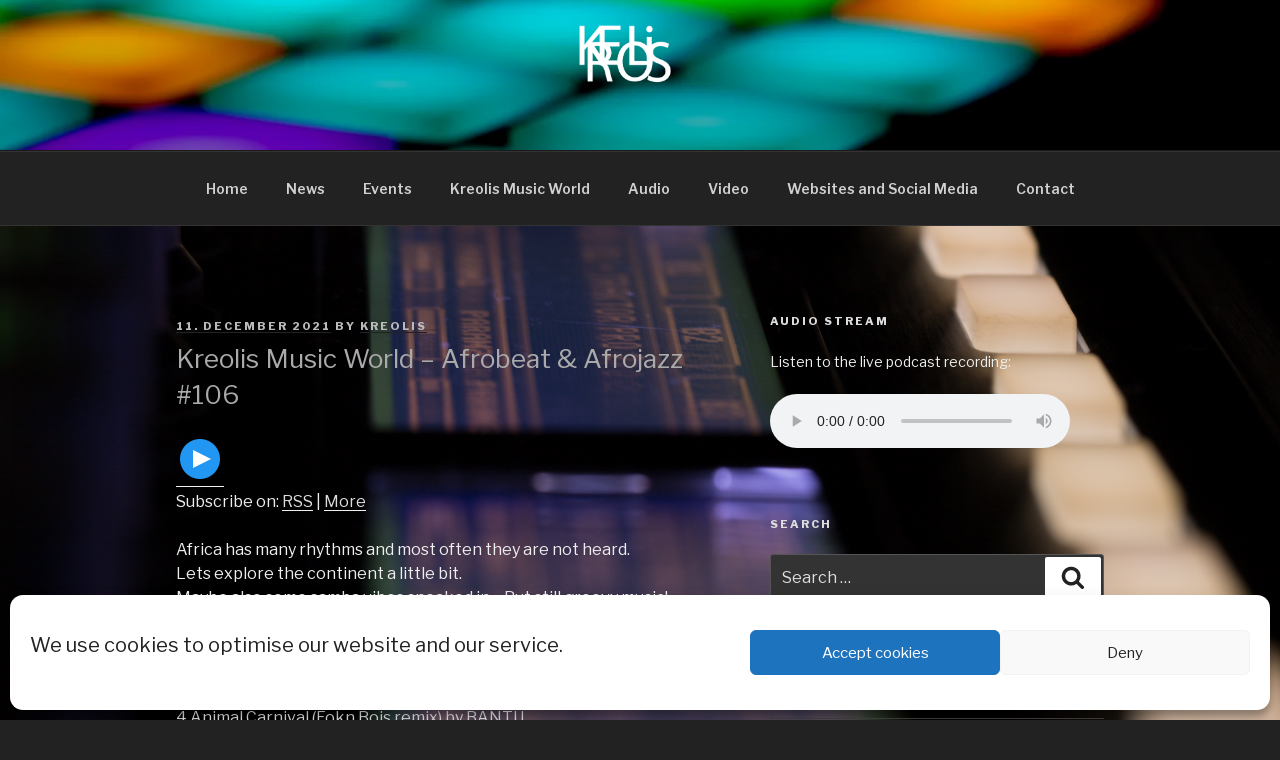

--- FILE ---
content_type: text/css
request_url: https://kreolis.net/wp-content/uploads/fonts/f6b7bff06e5e46b229a9b2cff81defdd/font.css?v=1667977345
body_size: 456
content:
/*
 * Font file created by Local Google Fonts 0.19
 * Created: Wed, 09 Nov 2022 07:02:24 +0000
 * Handle: kirki_google_fonts
 * Original URL: https://fonts.googleapis.com/css?family=Libre+Franklin%3Aregular%2C800%2C600&amp;subset=latin-ext
*/

/* vietnamese */
@font-face {
  font-family: 'Libre Franklin';
  font-style: normal;
  font-weight: 400;
  src: url(https://kreolis.net/wp-content/uploads/fonts/f6b7bff06e5e46b229a9b2cff81defdd/libre-franklin-vietnamese-v13-normal-400.woff2?c=1667977345) format('woff2');
  unicode-range: U+0102-0103, U+0110-0111, U+0128-0129, U+0168-0169, U+01A0-01A1, U+01AF-01B0, U+1EA0-1EF9, U+20AB;
}
/* latin-ext */
@font-face {
  font-family: 'Libre Franklin';
  font-style: normal;
  font-weight: 400;
  src: url(https://kreolis.net/wp-content/uploads/fonts/f6b7bff06e5e46b229a9b2cff81defdd/libre-franklin-latin-ext-v13-normal-400.woff2?c=1667977345) format('woff2');
  unicode-range: U+0100-024F, U+0259, U+1E00-1EFF, U+2020, U+20A0-20AB, U+20AD-20CF, U+2113, U+2C60-2C7F, U+A720-A7FF;
}
/* latin */
@font-face {
  font-family: 'Libre Franklin';
  font-style: normal;
  font-weight: 400;
  src: url(https://kreolis.net/wp-content/uploads/fonts/f6b7bff06e5e46b229a9b2cff81defdd/libre-franklin-latin-v13-normal-400.woff2?c=1667977345) format('woff2');
  unicode-range: U+0000-00FF, U+0131, U+0152-0153, U+02BB-02BC, U+02C6, U+02DA, U+02DC, U+2000-206F, U+2074, U+20AC, U+2122, U+2191, U+2193, U+2212, U+2215, U+FEFF, U+FFFD;
}
/* vietnamese */
@font-face {
  font-family: 'Libre Franklin';
  font-style: normal;
  font-weight: 600;
  src: url(https://kreolis.net/wp-content/uploads/fonts/f6b7bff06e5e46b229a9b2cff81defdd/libre-franklin-vietnamese-v13-normal-400.woff2?c=1667977345) format('woff2');
  unicode-range: U+0102-0103, U+0110-0111, U+0128-0129, U+0168-0169, U+01A0-01A1, U+01AF-01B0, U+1EA0-1EF9, U+20AB;
}
/* latin-ext */
@font-face {
  font-family: 'Libre Franklin';
  font-style: normal;
  font-weight: 600;
  src: url(https://kreolis.net/wp-content/uploads/fonts/f6b7bff06e5e46b229a9b2cff81defdd/libre-franklin-latin-ext-v13-normal-400.woff2?c=1667977345) format('woff2');
  unicode-range: U+0100-024F, U+0259, U+1E00-1EFF, U+2020, U+20A0-20AB, U+20AD-20CF, U+2113, U+2C60-2C7F, U+A720-A7FF;
}
/* latin */
@font-face {
  font-family: 'Libre Franklin';
  font-style: normal;
  font-weight: 600;
  src: url(https://kreolis.net/wp-content/uploads/fonts/f6b7bff06e5e46b229a9b2cff81defdd/libre-franklin-latin-v13-normal-400.woff2?c=1667977345) format('woff2');
  unicode-range: U+0000-00FF, U+0131, U+0152-0153, U+02BB-02BC, U+02C6, U+02DA, U+02DC, U+2000-206F, U+2074, U+20AC, U+2122, U+2191, U+2193, U+2212, U+2215, U+FEFF, U+FFFD;
}
/* vietnamese */
@font-face {
  font-family: 'Libre Franklin';
  font-style: normal;
  font-weight: 800;
  src: url(https://kreolis.net/wp-content/uploads/fonts/f6b7bff06e5e46b229a9b2cff81defdd/libre-franklin-vietnamese-v13-normal-400.woff2?c=1667977345) format('woff2');
  unicode-range: U+0102-0103, U+0110-0111, U+0128-0129, U+0168-0169, U+01A0-01A1, U+01AF-01B0, U+1EA0-1EF9, U+20AB;
}
/* latin-ext */
@font-face {
  font-family: 'Libre Franklin';
  font-style: normal;
  font-weight: 800;
  src: url(https://kreolis.net/wp-content/uploads/fonts/f6b7bff06e5e46b229a9b2cff81defdd/libre-franklin-latin-ext-v13-normal-400.woff2?c=1667977345) format('woff2');
  unicode-range: U+0100-024F, U+0259, U+1E00-1EFF, U+2020, U+20A0-20AB, U+20AD-20CF, U+2113, U+2C60-2C7F, U+A720-A7FF;
}
/* latin */
@font-face {
  font-family: 'Libre Franklin';
  font-style: normal;
  font-weight: 800;
  src: url(https://kreolis.net/wp-content/uploads/fonts/f6b7bff06e5e46b229a9b2cff81defdd/libre-franklin-latin-v13-normal-400.woff2?c=1667977345) format('woff2');
  unicode-range: U+0000-00FF, U+0131, U+0152-0153, U+02BB-02BC, U+02C6, U+02DA, U+02DC, U+2000-206F, U+2074, U+20AC, U+2122, U+2191, U+2193, U+2212, U+2215, U+FEFF, U+FFFD;
}
